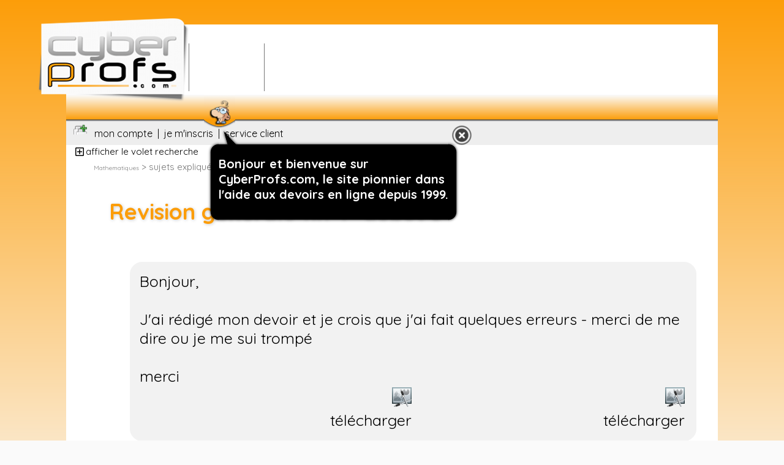

--- FILE ---
content_type: text/html; charset=UTF-8
request_url: https://www.cyberprofs.com/reponses-et-corrections/mathematiques/id2202-revision-generale-fin-4-debut-3.html
body_size: 12058
content:
<!doctype html><html lang="FR"><head><meta charset="utf-8"/>
<title>revision generale fin 4° debut 3° - Cyberprofs.com</title>
<!-- phpdigExclude -->
<link rel="canonical" href="https://www.cyberprofs.com/reponses-et-corrections/mathematiques/id2202-revision-generale-fin-4-debut-3.html"/>
<meta name="Keywords" lang="fr" content="devoir, corrige, correction, aide, devoirs,question reponse, soutien scolaire, aide aux devoirs, posez vos questions, aide scolaire, cyber prof, demander de l'aide, fiche reponse, fiche gratuite, fiche de cours, fiche sujet, exercice explique, exercice corrige, aide en ligne"/>
<meta name="description" content="Le classeur de cyberprofs : plus de 6 000 r&eacute;ponses en ligne, 2 000 documents. D&eacute;couvrez notre base documentaire &agrave; partir de 5 &euro; TTC/mois seulement."/>

		<meta name="publisher" content="ERUDICIO SARL"/>
		<meta name="copyright" content="Romain PASEROT"/>
		<meta name="author" content="Franck ANDRAL"/>
		<meta name="robots" content="index, follow, noarchive"/>
		<meta http-equiv="pragma" content="no-cache"/>
		<script type="text/javascript" src="https://ressources.erudicio.com/libs/js/jquery/jquery1113.js"></script>
		<script src="https://ressources.erudicio.com/libs/js/jquery/plugins/slider.js"></script>
		<!-- script  src="https://ressources.erudicio.com/libs/js/jquery/plugins/splide/js/splide.js"></script -->
        <link href='https://fonts.googleapis.com/css?family=Quicksand:400,700' rel='stylesheet' type='text/css'>
		<link rel="stylesheet" href="/V4/style.css?t=1768849093" media="screen,handheld,projection," type="text/css"/>
        <link rel="stylesheet" href="https://ressources.erudicio.com/libs/js/jquery/plugins/splide/css/splide.min.css">
		<link rel="StyleSheet" href="/smartandtab.css?1768849093" media="screen and (max-width:970px),(max-device-width:970px)"/>
		<!-- link rel="stylesheet" href="/V4/defaut.css" media="screen,handheld,projection,"  type="text/css" /-->
		<meta name="viewport" content="width=device-width,initial-scale=1,maximum-scale=1,minimum-scale=1"/>
				<!-- div id="9127-15"><script src="//ads.themoneytizer.com/s/gen.js?type=15"></script><script src="//ads.themoneytizer.com/s/requestform.js?siteId=9127&formatId=15"></script></div -->
		<script>function ClrF(MyForm){MyForm.value='';}function exporte(MyType){document.forms['2export'].elements['export'].value=MyType;document.forms['2export'].submit();}function ChoseProf(id){document.getElementById('ProfChosen').value=id;document.getElementById('ProfsDispos').submit();}function ChoseColor(id){document.getElementById('ColorChosen').value=id;document.getElementById('ColorDispos').submit();}function DisplayBulle(html){$('#bulleC').empty();$('#bulleC').append(html);$('#bulle').show('fast');switchOpacity('on');}function CloseBulle(){$('#bulle').hide('slow');switchOpacity('off');}function DisplayLogin(){var html='';html+='<div >';html+='<form name="f_connect" id="f_connect" method="post" action="/public/"  >';html+='<table><tr><td>';html+='<img src="https://0.cyberprofs.com/img.png" id="id" />&nbsp;<input type="text" value="mon e-mail" onfocus="ClrF(this);" name="VerifUser"  /><br /><img src="https://0.cyberprofs.com/img.png" id="pswd" />&nbsp;<input type="password" value="****" name="VerifPasswd" onfocus="ClrF(this);" />&nbsp;';html+='</td><td><input type="image" src="/img/login.png"  /></td>';html+='</tr>';html+='<tr><td colspan="2" ><a href="/public/?page=retrievePswd" >Mot de passe oubli&eacute;</a>&nbsp;|&nbsp;<a href="/public/?page=inscription&referer=%2Freponses-et-corrections%2Fmathematiques%2Fid2202-revision-generale-fin-4-debut-3.html">je m\'inscris</a></td></tr>';html+='</table></form></div>';DisplayBulle(html);}function DisplayClasseur(){var html='';html+='<table><tr>';html+='<td><div class="bouton" style="height:100px;"><a href="/m-abonner-au-classeur-des-cyberprofs.html"><img src="https://0.cyberprofs.com/img.png" id="m20" /></a><br /><br />&nbsp;&nbsp;tout mon <br />&nbsp;&nbsp;classeur</div></td>';html+='<td colspan="3" style="width:300px;text-align:left;">Vous pouvez ajouter une fiche &agrave; votre classeur en cliquant sur "gestion de la fiche" lorsque vous vous trouvez sur une fiche du site. Vous devez pour cela &ecirc;tre abonn&eacute;.</td>';html+='</tr>';html+='</table>';DisplayBulle(html);}function CloseAd(){document.getElementById('Inter').style.display='none';}(function(d,s,id){var js,fjs=d.getElementsByTagName(s)[0];if(d.getElementById(id)){return;}js=d.createElement(s);js.id=id;js.src="//connect.facebook.net/fr_FR/all.js#xfbml=1";fjs.parentNode.insertBefore(js,fjs);}(document,'script','facebook-jssdk'));</script>
<!-- InMobi Choice. Consent Manager Tag v3.0 (for TCF 2.2) -->
<script type="text/javascript" async=true>(function(){var host="www.themoneytizer.com";var element=document.createElement('script');var firstScript=document.getElementsByTagName('script')[0];var url='https://cmp.inmobi.com'.concat('/choice/','6Fv0cGNfc_bw8','/',host,'/choice.js?tag_version=V3');var uspTries=0;var uspTriesLimit=3;element.async=true;element.type='text/javascript';element.src=url;firstScript.parentNode.insertBefore(element,firstScript);function makeStub(){var TCF_LOCATOR_NAME='__tcfapiLocator';var queue=[];var win=window;var cmpFrame;function addFrame(){var doc=win.document;var otherCMP=!!(win.frames[TCF_LOCATOR_NAME]);if(!otherCMP){if(doc.body){var iframe=doc.createElement('iframe');iframe.style.cssText='display:none';iframe.name=TCF_LOCATOR_NAME;doc.body.appendChild(iframe);}else{setTimeout(addFrame,5);}}return!otherCMP;}function tcfAPIHandler(){var gdprApplies;var args=arguments;if(!args.length){return queue;}else if(args[0]==='setGdprApplies'){if(args.length>3&&args[2]===2&&typeof args[3]==='boolean'){gdprApplies=args[3];if(typeof args[2]==='function'){args[2]('set',true);}}}else if(args[0]==='ping'){var retr={gdprApplies:gdprApplies,cmpLoaded:false,cmpStatus:'stub'};if(typeof args[2]==='function'){args[2](retr);}}else{if(args[0]==='init'&&typeof args[3]==='object'){args[3]=Object.assign(args[3],{tag_version:'V3'});}queue.push(args);}}function postMessageEventHandler(event){var msgIsString=typeof event.data==='string';var json={};try{if(msgIsString){json=JSON.parse(event.data);}else{json=event.data;}}catch(ignore){}var payload=json.__tcfapiCall;if(payload){window.__tcfapi(payload.command,payload.version,function(retValue,success){var returnMsg={__tcfapiReturn:{returnValue:retValue,success:success,callId:payload.callId}};if(msgIsString){returnMsg=JSON.stringify(returnMsg);}if(event&&event.source&&event.source.postMessage){event.source.postMessage(returnMsg,'*');}},payload.parameter);}}while(win){try{if(win.frames[TCF_LOCATOR_NAME]){cmpFrame=win;break;}}catch(ignore){}if(win===window.top){break;}win=win.parent;}if(!cmpFrame){addFrame();win.__tcfapi=tcfAPIHandler;win.addEventListener('message',postMessageEventHandler,false);}};makeStub();var uspStubFunction=function(){var arg=arguments;if(typeof window.__uspapi!==uspStubFunction){setTimeout(function(){if(typeof window.__uspapi!=='undefined'){window.__uspapi.apply(window.__uspapi,arg);}},500);}};var checkIfUspIsReady=function(){uspTries++;if(window.__uspapi===uspStubFunction&&uspTries<uspTriesLimit){console.warn('USP is not accessible');}else{clearInterval(uspInterval);}};if(typeof window.__uspapi==='undefined'){window.__uspapi=uspStubFunction;var uspInterval=setInterval(checkIfUspIsReady,6000);}})();</script>
<!-- End InMobi Choice. Consent Manager Tag v3.0 (for TCF 2.2) -->
<!-- Matomo -->
<script>var _paq=window._paq=window._paq||[];_paq.push(['trackPageView']);_paq.push(['enableLinkTracking']);(function(){var u="//www.erudicio.com/stats/";_paq.push(['setTrackerUrl',u+'matomo.php']);_paq.push(['setSiteId','2']);var d=document,g=d.createElement('script'),s=d.getElementsByTagName('script')[0];g.async=true;g.src=u+'matomo.js';s.parentNode.insertBefore(g,s);})();</script>
<!-- End Matomo Code -->
		
	</head>
	<body>
	<div id="wrapHeader" class="C">
	<header>
				

			<div id="header0" class="swdisp">
                <a href="http://www.cyberprofs.com"><img src="https://0.cyberprofs.com/img.png" class="swdisp" id="logo" alt="CyberPROFS.com"></a>
				<div style="position:absolute;width:120px;margin-left:205px;margin-top:20px;" class="swdisp">
					
				</div>
				
				<div class="Vsep swdisp" style="margin-left:200px;"></div>
				<div class="Vsep swdisp" style="margin-left:323px;"></div>
<!--><![endif]-->
				<div id="Mega">
					<!-- div id="DMega" -->
					<div id="9127-1"><script src="//ads.themoneytizer.com/s/gen.js?type=1"></script><script src="//ads.themoneytizer.com/s/requestform.js?siteId=9127&formatId=1"></script></div>
					<!-- /div -->
					
				</div>
			</div>
			<div id="header1">
				<div id="bgProf">
					<img onclick="window.open('/','_self');" src="https://0.cyberprofs.com/img.png" id="p0"/>
					<svg id="m-mobile" xmlns="http://www.w3.org/2000/svg" height="40px" viewBox="0 -960 960 960" width="40px" fill="#000"><path d="M120-240v-66.67h720V-240H120Zm0-206.67v-66.66h720v66.66H120Zm0-206.66V-720h720v66.67H120Z"/></svg>
					
				</div>
				<!-- BULLE INTERACTIVE -->
					<div id="bulle">
						<div id="ClBulle">
							<a href="#" onclick="$('#bulle').hide('slow');"><img src="[data-uri]"/></a>
						</div>
						<img src="http://0.cyberprofs.com/img.png" id="hampe"/>
						<div id="bulleG"></div>
						<div id="bulleC">
			
						</div>
						<div id="bulleD"></div>
					</div>				
				<menu id="tools">
									<img src="https://0.cyberprofs.com/img.png"/>&nbsp;&nbsp;&nbsp;<a href="#" onclick="DisplayLogin();" alt="mon compte">mon compte</a>&nbsp;&nbsp;|&nbsp;&nbsp;<a href="#" onclick="window.open('/public/?page=inscription','_self');" alt="">je m'inscris</a>&nbsp;&nbsp;|&nbsp;&nbsp;<a href="#" onclick="window.open('/public/?page=serviceClients','_self');" alt="">service client</a>					<!-- strong style="color:#fc580b;">en une :</strong -->&nbsp;					                    <a href="#" onclick="$('#voletNavigation').slideDown('slow');$(this).css('display','none')" id="setVoletRecherche"><svg style="position:absolute;" xmlns="http://www.w3.org/2000/svg" height="20px" viewBox="0 -960 960 960" width="20px" fill="#000"><path d="M444-288h72v-156h156v-72H516v-156h-72v156H288v72h156v156ZM216-144q-29.7 0-50.85-21.15Q144-186.3 144-216v-528q0-29.7 21.15-50.85Q186.3-816 216-816h528q29.7 0 50.85 21.15Q816-773.7 816-744v528q0 29.7-21.15 50.85Q773.7-144 744-144H216Zm0-72h528v-528H216v528Zm0-528v528-528Z"/></svg>&nbsp;&nbsp;&nbsp;&nbsp;&nbsp;afficher le volet recherche</a>
                    			</menu>
			</div>
			
        </header>
        </div>

			<div class="C" id="voletNavigation">
                			
                
                
                <ul id="slider" class="menuPart"></ul>
						
                                <div id="conteneurfiche" class="C" style="max-width:575px">

                <form action="/recherche/integration/search.php" method="POST">
                <table id="homesearch">

                    <tr>
                        <td colspan="2"><span style="color:#777777;font-size:14px;font-weight:bold;">recherche parmi les cours, les corrig&eacute;s, m&eacute;thodo, conseils</span></td>

                    </tr>
                    <tr>
                        <td>
                            <input type="text" id="inputSearch" name="q" value="Que recherchez-vous ?" onfocus="$(this).css('background','#faf2e6');this.value='';" onblur="$(this).css('background','#fff');if(this.value=='') this.value=' Que recherchez-vous ?';"/>
                            
                        </td>
                        <td>
                            <input type="submit" value="chercher" style="border:solid 1px #777777;background:#eeeeee;">
                        </td>
                    </tr>
                    <tr><td colspan="2" style="height:5px;font-size:2px;">&nbsp;</td></tr>
                    <tr class="swdisp">
                        <td style="width:115px;" align="left" colspan="2">
                            <div id="homecompte"><img src="https://0.cyberprofs.com/img.png"/>&nbsp;<a href="#" onclick="javascript:DisplayLogin();;void(0);" title="Ton compte cyberprofs.com">mon compte</a></div>
                        </td>

                    </tr>
 
                </table>
                </form>

                </div>					
                <div id="monCyberProf" onclick="window.open('/public/','_self');">
                    <table>
                        <tr>
                            <td id="lblMonCyberProf"><strong>mon&nbsp;CyberProf</strong></td><td><img src="/img/xquestion.png.pagespeed.ic.filC8gZJ39.webp"/></td><td>je pose une question</td><td><img src="/img/xcorrection.png.pagespeed.ic.J6BlB6db-W.webp"/></td><td>je demande &agrave; corriger un exercice</td><td><img src="[data-uri]"/></td><td>je souhaite la correction d'un devoir</td>
                        </tr>
                    </table>
                </div>
			</div>

                <div class="sepFooter" id="whenVoletCache"></div>                						
                <div id="voletBas" class="C">
                                                    
                                
						
<script type="application/ld+json">
    {
      "@context": "https://schema.org",
      "@type": "WebPage",
      "author": {
        "@type": "Organization",
        "name": "CYBERPROFS.COM",
        "url": "https://www.cyberprofs.com"
      },
      "hasPart":[
      
      
        {
        "@type": "WebPageElement",
        "isAccessibleForFree": false,
        "cssSelector" : ".reponse1"
        }      ]

    }
    </script>
    <form id="getOutils" action="" method="POST">
	<input type="hidden" value="" name="action" id="action">
</form>
<div id="conteneurfiche">

<div id="Fiche">

<!-- CARTOUCHE ID FICHE -->

<div>
	<span id="infoQ">
	<a href="/nos-fiches/mathematiques.html">Mathematiques</a>&nbsp;>&nbsp;sujets expliqu&eacute;s&nbsp;-&nbsp;08/09/2010&nbsp;-&nbsp;correction</span>
	<h1 style="margin-bottom:1px;">Revision generale fin 4° debut 3°	

	</h1>


</div>

	

	<!-- table cellpadding="0" cellspacing="0"  >	
		<tr >
			<td style="text-align:center;">
				&nbsp;
					<fb:like send="true" layout="button_count" width="215" show_faces="false" action="recommend" font="verdana"></fb:like>
			</td>

			<td style="border-left:solid 1px #fff;text-align:center;">&nbsp;
				<a href="https://twitter.com/share" class="twitter-share-button" data-count="horizontal" data-via="cyberprofs" data-lang="fr" rel="nofollow">Tweet</a><script type="text/javascript" src="//platform.twitter.com/widgets.js"></script>
			</td>
			<td style="border-left:solid 1px #fff;text-align:center;">
				&nbsp;<g:plusone size="medium"></g:plusone>&nbsp;
			</td>
		</tr>
	</table -->

<div id="contentFiche">


<table id="echange" cellpadding="0" cellspacing="0">
	<tr>

		<td colspan="6" style="height:15px;">&nbsp;</td>
	</tr>

		<tr>
			<td class="avatar-eleve" style="padding:15px;"></td>
			<td class="echange eleve" colspan="2">Bonjour,<br/>
<br/>
J'ai rédigé mon devoir et je crois que j'ai fait quelques erreurs - merci de me dire ou je me sui trompé<br/>
<br/>
merci



			<table style="text-align:right;" width="100%"><tr><td><a href="https://www.eteech.com/elearning/cyberprofs/documents/2a12715110254c87b0428704e.jpg"><img src="/V4/img/ic-docs/32/img.png"/></a><br/><a href="https://www.eteech.com/elearning/cyberprofs/documents/2a12715110254c87b0428704e.jpg">t&eacute;l&eacute;charger</a></td><td><a href="https://www.eteech.com/elearning/cyberprofs/documents/2a115685297584c87b042872a6.jpg"><img src="/V4/img/ic-docs/32/img.png"/></a><br/><a href="https://www.eteech.com/elearning/cyberprofs/documents/2a115685297584c87b042872a6.jpg">t&eacute;l&eacute;charger</a></td></tr></table>			

						</td>

		</tr>
		<tr><td colspan="4">&nbsp;</td></tr>




					<tr>
			<td>&nbsp;</td>
			<td style="width:57px;"><img src="https://0.cyberprofs.com/img.png" id="avatarProf"/></td>
			<td class="echange prof" valign="top"><p class="reponse1">...



<table style="text-align:right;" width="100%"><tr></tr></table></td></tr>
			<tr style="height:10px;"><td colspan="5">&nbsp;</td></tr>
						
						
			</td>

</td>

		</tr>

<!--		<tr>
			<td><h2>
	<img src= "https://0.cyberprofs.com/img.png" id="m10" />&nbsp;<img src= "https://0.cyberprofs.com/img.png" id="m11" />&nbsp;<img src= "https://0.cyberprofs.com/img.png" id="m12" />&nbsp;<img src= "https://0.cyberprofs.com/img.png" id="m13" />
</h2></td>

			<td colspan="3"></td>

		</tr>-->

	</table>
	
		
        <p class="strong orange">Connectez-vous pour consulter les r&eacute;ponses du CyberProf</p>
				<form action="/public/" method="POST" id="LogIn">
				<div id="login">
					<table cellpadding="0" cellspacing="0">
						<tr>
							<td><img src='https://ressources.erudicio.com/img/ic/16/user.png'><input type="text" name="VerifUser" value="Votre email" onfocus="if(this.value=='Votre email') this.value='';" onblur="if(this.value=='') this.value='Votre email';"/></td>
						</tr>
						<tr>
							<td><img src='https://ressources.erudicio.com/img/ic/16/password.png'><input type="text" name="VerifPasswd" value="Mot de passe" onfocus="if(this.value=='Mot de passe') this.value='';this.type='password';" onblur="if(this.value=='') {this.type='text';this.value='Mot de passe';}"/></td>
						</tr>
						<!-- tr>
							<td><input type="checkbox" name="cestmoi" />Rester connect&eacute;(e)&nbsp;|&nbsp;<a href="/public/?page=retrieve" class="swdisp" >mot de passe oubli&eacute; ?</a></td>
						</tr -->
						<tr>

							<td align="right">
								<div class="button offre" onclick="$('#LogIn').submit();">
                                    &nbsp;&nbsp;&nbsp;&nbsp;Me connecter
                                    <br/>
                                    <span id="confirmEspace"></span>
								</div>
							</td>
						</tr>
					</table>
					<br/>
					. <a href="/public/?page=inscription">Pas encore de compte ? <u>Inscrivez-vous</u></a>
					                            <br/>
					                            . <a href="/public/?page=retrievePswd" class="swdisp">mot de passe oubli&eacute; ?</a>
					
				</div>
				</form>
				


</div>
</div>
			
				</div>
            </div>
            <div class="sepFooter"></div>
            <div class="C">
				<div id="voletNavByNiveaux">
					<h2>Portails</h2>
					<p>
					&nbsp;<span class="dot">.</span>&nbsp;<a href="/nos-fiches/cap-sur-le-brevet.html">Coll&egrave;ge</a><br/>
					&nbsp;<span class="dot">.</span>&nbsp;<a href="/nos-fiches/objectif-bac.html">Lyc&eacute;e</a><br/>
					&nbsp;<span class="dot">.</span>&nbsp;<a href="/nos-fiches/3-deug-0.html">Fac (DEUG)</a><br/>
					&nbsp;<span class="dot">.</span>&nbsp;<a href="/nos-fiches/4-prepa-0.html">Classes pr&eacute;paratoires - CPGE</a><br/>
					&nbsp;<span class="dot">.</span>&nbsp;<a href="/nos-fiches/6-bts-0.html">BTS</a><br/>
					&nbsp;<span class="dot">.</span>&nbsp;</span><a href="/nos-fiches/7-dut-0.html">DUT</a><br/>
					&nbsp;<span class="dot">.</span>&nbsp;<a href="/nos-fiches/5-fac-0.html">Fac (> DEUG)</a><br/>
					&nbsp;<span class="dot">.</span>&nbsp;<a href="/nos-fiches/9-ecole-0.html">Ecoles (> BAC+2)</a><br/><br/>
					<strong>parents d'&eacute;l&egrave;ves :</strong>&nbsp; <a href="/parents/les-conseils-des-cyber-profs-aux-parents-d-eleves.html">nos conseils</a>
					<br/><br/><strong><a href="http://www.cyberprofs.com/parents/faq-parents-d-eleves.html">Qu'est-ce que Cyberprofs.com ?</a></strong>
					
                    </p>
				</div>
            </div>
			<div class="C" id="voletSujetsTraites">
				<h2>Derniers devoirs trait&eacute;s</h2>
				<p>
                  <table style="width:295px;" cellpadding="0" cellspacing="0">&nbsp;.&nbsp;<a href="/reponses-et-corrections/mathematiques/id3188-URGENT-DM-A-CORRIGER-SCRATCH.html" title="URGENT DM A CORRIGER SCRATCH">Urgent dm a corriger scratch</a><br/>&nbsp;.&nbsp;<a href="/reponses-et-corrections/mathematiques/id3187-merci-de-corriger-ce-DM-qui-est-a-rendre-lundi-prochain.html" title="merci de corriger ce DM qui est à rendre lundi prochain">Merci de corriger ce dm qui est à rendre lundi prochain</a><br/>&nbsp;.&nbsp;<a href="/reponses-et-corrections/mathematiques/id3145-integral.html" title="intégral">Intégral</a><br/>&nbsp;.&nbsp;<a href="/reponses-et-corrections/mathematiques/id3148-mathematiques-prepa.html" title="mathematiques prepa">Mathematiques prepa</a><br/>&nbsp;.&nbsp;<a href="/reponses-et-corrections/mathematiques/id3154-maths-prepa-spe.html" title="maths prepa spé">Maths prepa spé</a><br/>&nbsp;.&nbsp;<a href="/reponses-et-corrections/mathematiques/id3153-maths-prepa-spe.html" title="maths prepa spé">Maths prepa spé</a><br/>&nbsp;.&nbsp;<a href="/reponses-et-corrections/mathematiques/id3149-maths.html" title="maths">Maths</a><br/>&nbsp;.&nbsp;<a href="/reponses-et-corrections/mathematiques/id3162-algebre-lineaire-1.html" title="algebre lineaire 1">Algebre lineaire 1</a><br/>&nbsp;.&nbsp;<a href="/reponses-et-corrections/mathematiques/id3165-algebre-lineaire-3.html" title="algebre lineaire 3">Algebre lineaire 3</a><br/>&nbsp;.&nbsp;<a href="/reponses-et-corrections/mathematiques/id3163-algebre-lineaire-2.html" title="algebre lineaire 2">Algebre lineaire 2</a><br/>&nbsp;.&nbsp;<a href="/reponses-et-corrections/mathematiques/id3164-equations.html" title="equations ">Equations</a><br/>&nbsp;.&nbsp;<a href="/reponses-et-corrections/mathematiques/id3147-algebre-lineaire.html" title="algebre lineaire">Algebre lineaire</a><br/>&nbsp;.&nbsp;<a href="/reponses-et-corrections/mathematiques/id3146-Optimisation-fonctions.html" title="Optimisation fonctions">Optimisation fonctions</a><br/>&nbsp;.&nbsp;<a href="/reponses-et-corrections/mathematiques/id3139-maths-niveau-licence-3-ou-prepa.html" title="maths niveau licence 3 ou prepa">Maths niveau licence 3 ou prepa</a><br/>&nbsp;.&nbsp;<a href="/reponses-et-corrections/mathematiques/id3142-optimisation-fonction.html" title="optimisation / fonction">Optimisation / fonction</a><br/></table>                </p>
            </div>
				
					<!-- div class="C co" >
					<h2 class="right" >Vos derni&egrave;res recherches</h2>
					<br /><br />
Vous n'avez pas encore effectu&eacute; de recherches.
				</div -->
				



			
		</div>

            <div class="sepFooter"></div>
            <!-- FOOTER -->
			<footer>
				
				<div id="Legal"><strong><a href="http://www.cyberprofs.com" title="Cyberprofs.com - soutien scolaire et aide aux devoirs en ligne">Cyberprofs</a><span> &copy; R Paserot 2000 - 2026 - tous droits r&eacute;serv&eacute;s | marque d&eacute;pos&eacute;e | <strong><a style="color:#fc580b;" href="https://erudicio.com/-Nous-contacter-.html?fromsupport=0" target="_blank">Nous contacter</a></strong>
</span><br/>&nbsp;.&nbsp;Site &eacute;dit&eacute; par <a href="https://www.erudicio.com" target="_blank">ERUDICIO SARL</a> | ERUDICIO &eacute;dite &eacute;galement : <a href="https://www.eteech.com" target="_blank" title="Le portail des &eacute;tudiants Grandes Ecoles solidaires">Eteech.com</a> | <a href="https://www.philofacile.com" target="_blank" title="100 sujets corrig&eacute;s de philo pour le bac">Philofacile.com</a>
				</div><a href="https://www.erudicio.com" target="_blank"><img src="https://ressources.erudicio.com/img/logo/miniLogo.png" id="byErudicio" class="swdisp"/></a>
<script>$.post('https://www.cyberprofs.com/ajax.php',{'displaySlider':'1'},function(retour){if(retour!=""){$('#slider').html(retour);if($(window).width()>=970)$(document).ready(function(){$('#slider').bxSlider({mode:'horizontal',captions:true,auto:true,controls:true,nextImage:'/img/next.png',prevImage:'/img/prev.png',});});if($(window).width()<=970){$('#m-mobile').click(function(){$('#voletNavigation').slideDown('normal');$('#slider').slideToggle('normal');$('.issmenu+p').slideUp('fast');});$('.issmenu').removeAttr('href');$('.issmenu').click(function(){$('.issmenu+p').slideUp('fast');$('+p',this).slideDown('fast');});};}});setTimeout(function(){$.post('https://www.cyberprofs.com/ajax.php',{'dispMsg':'bonjour'},function(retour){if(retour!=""){DisplayBulle(retour)};});},2500);$(document).ready(function(){$.post("/pubs/fb.php",{},function(FB){$("#sharer").append(FB);})});setTimeout(function(){$("#voletNavigation").slideUp("slow");$("#setVoletRecherche").css("display","block");$("#whenVoletCache").css("display","none");},1000);</script>
	<script>sas_pageid='19653/138686';sas_formatid=4285;sas_target='';SmartAdServer(sas_pageid,sas_formatid,sas_target);</script>
	<script src="https://apis.google.com/js/plusone.js">
	{lang: 'fr'}
	</script>
	<div id="StatClk"></div>
	<!-- div id="9127-15"><script src="//ads.themoneytizer.com/s/gen.js?type=15"></script><script src="//ads.themoneytizer.com/s/requestform.js?siteId=9127&formatId=15" ></script></div -->
</footer>
	</body>
</html>


--- FILE ---
content_type: text/html; charset=UTF-8
request_url: https://www.cyberprofs.com/ajax.php
body_size: 391
content:
<li class="mdisp splide__slide"><div><a class="maccueil" href="/">Accueil</a></div></li><li class="splide__slide"><img src="/img/profSciences.png" width="230" height="205"/><div><a class="issmenu" href="">Sciences</a><p class="smenu"><ins><span class='dot'>.</span>&nbsp;<a href="/nos-fiches/chimie.html">Chimie<br class="swdisp"/></a></ins><ins><span class='dot'>.</span>&nbsp;<a href="/nos-fiches/mathematiques.html">Math&eacute;matiques<br class="swdisp"/></a></ins><ins><span class='dot'>.</span>&nbsp;<a href="/nos-fiches/physique.html">Physique<br class="swdisp"/></a></ins><ins><span class='dot'>.</span>&nbsp;<a href="/nos-fiches/biologie.html">Biologie<br class="swdisp"/></a></ins></p></div></li><li class="splide__slide"><img src="/img/profSciencesHumaines.png" width="230" height="205"/><div><a class="issmenu" href="">Sciences humaines</a><p class="smenu"><ins><span class='dot'>.</span>&nbsp;<a href="/nos-fiches/philosophie.html">Philosophie<br class="swdisp"/></a></ins><ins><span class='dot'>.</span>&nbsp;<a href="/nos-fiches/histoire.html">Histoire<br class="swdisp"/></a></ins><ins><span class='dot'>.</span>&nbsp;<a href="/nos-fiches/ses-eco.html">SES-&eacute;co<br class="swdisp"/></a></ins><ins><span class='dot'>.</span>&nbsp;<a href="/nos-fiches/droit.html">Droit<br class="swdisp"/></a></ins><ins><span class='dot'>.</span>&nbsp;<a href="/nos-fiches/culture-generale.html">Culture g&eacute;n&eacute;rale<br class="swdisp"/></a></ins><ins><span class='dot'>.</span>&nbsp;<a href="/nos-fiches/geographie.html">G&eacute;ographie<br class="swdisp"/></a></ins></p></div></li><li class="splide__slide"><img src="/img/profLettres.png" width="230" height="205"/><div><a class="issmenu" href="">Lettres</a><p class="smenu"><ins><span class='dot'>.</span>&nbsp;<a href="/nos-fiches/francais-lettres.html">Fran&ccedil;ais<br class="swdisp"/></a></ins><ins><span class='dot'>.</span>&nbsp;<a href="/nos-fiches/francais-lettres.html">Lettres<br class="swdisp"/></a></ins></p></div></li><li class="splide__slide"><img src="/img/profLangues.png" width="230" height="205"/><div><a class="issmenu" href="">Langues vivantes</a><p class="smenu"><ins><span class='dot'>.</span>&nbsp;<a href="/nos-fiches/anglais.html">Anglais<br class="swdisp"/></a></ins><ins><span class='dot'>.</span>&nbsp;<a href="/nos-fiches/espagnol.html">Espagnol<br class="swdisp"/></a></ins><ins><span class='dot'>.</span>&nbsp;<a href="/nos-fiches/allemand.html">Allemand<br class="swdisp"/></a></ins><ins><span class='dot'>.</span>&nbsp;<a href="/nos-fiches/italien.html">Italien<br class="swdisp"/></a></ins></p></div></li>

--- FILE ---
content_type: text/html; charset=UTF-8
request_url: https://www.cyberprofs.com/pubs/fb.php
body_size: 72
content:
<a name="fb_share" type="button_count" href="http://www.facebook.com/sharer.php" rel="nofollow">Partager</a><script src="http://static.ak.fbcdn.net/connect.php/js/FB.Share" type="text/javascript"></script>

--- FILE ---
content_type: text/html; charset=UTF-8
request_url: https://www.cyberprofs.com/ajax.php
body_size: 17
content:
<br/>Bonjour et bienvenue sur CyberProfs.com, le site pionnier dans l'aide aux devoirs en ligne depuis 1999.

--- FILE ---
content_type: text/css
request_url: https://www.cyberprofs.com/V4/style.css?t=1768849093
body_size: 6644
content:
body{	
	background:#fafafa url('/V4/img/bg.png') repeat-x;
	margin-top:40px;	
	margin-right:auto;
	margin-left:auto;
	font-family:'Quicksand', sans-serif !important;
	font-size:22px !important;
}


#Mega{
/*	margin-top:830px;
	position:absolute;
	text-align:right;*/
	height:90px;
	width:728px;
	margin-left:327px;
}
#inclHeader{
    
    margin:0 auto 0 auto;
    max-width:1064px;
}


div.C,header,footer{
    max-width:1064px;
    background:white;
    margin-left:auto;
    margin-right:auto;
    padding-top:20px;
    padding-bottom:20px;

}

div #voletNavByNiveaux{
    padding:0 20px 0 20px;
}
footer{

    margin-bottom:20px;
    font-size:13px;
    text-align:center;
}
header{
    z-index:1000;
    position:fixed;
    top: 45px;
    left: 0;
    right: 0;
    margin:0 auto 0 auto;
    
}
#wrapHeader{
    height:220px;
    
}

#slider{
	width:1064px;
	margin-left:auto;
    margin-right:auto;
}

.bx-wrapper {
        margin:0 0 -40px 155px;
    
    
}

#slider div{
	position:absolute;
	margin:-205px 0 0 235px;

}
a.issmenu,a.maccueil{
	font-family:'Quicksand', sans-serif !important;
	color:#fc9d09;
	font-size:36px;
	text-shadow:1px 1px 5px #ccc;
    font-weight:bold;


}

.smenu a{
    text-decoration:none !important;
    
}
/*
a.issmenu:hover,a.maccueil:hover{
	color:#09b1d2;

}
*/
#slider p{
	
	font-size:20px;

}
.bx-prev{
	position:absolute;
	margin:-125px 0 0 0;

}
.bx-next{
	position:absolute;
	margin:-125px 0 0 655px;

}

.mDisp{
	display:none;

}

div.co{
	padding:25px 15px 0 15px;
	
}

#header0{

            height:90px;
            max-width:1064px;
            
}
#header1{

           height:32px;
           z-index:100;
            max-width:1064px;
            padding-top:50px;
            background:#eee url('/V4/img/bg-barre.png') repeat-x;
        }   
#m-mobile{
    display:none;
    
}
menu{
    padding:0;
    margin:-48px;
    font-size:16px;
    padding:45px 0 0 60px;
    
}

#rechercher{

		position:absolute;
z-index:1000;
	margin-left:155px !important;
	margin-top:-44px;
	width:163px;
	height:38px;

}

#sliderBox{
    margin-left:auto;
    margin-right:auto;
    margin-top:45px;
    max-width:800px;
    
    
}
.splide__arrow,{
    width:69px;
    height:51px;   
    
}


h1{
	color:#fc9d09;
	padding:15px 25px 10px 25px;
	font-size:36px;
    text-shadow:1px 1px 5px #ccc;
	
}
h2{
    color:#fc9d09;
	width:100%;
    text-shadow:1px 1px 5px #ccc;
	font-size:30px;    
}
h2.right{
	text-align:right;
}
h3{
    

    color:#fc9d09
    
    
}
h4{
    font:12px 'Geneva'}

#header{
	height:90px;
	background:#fafafa;
    position:fixed;
    z-index:1000;


}
#barre{
	height:38px;
    padding:44px 0 0 0;
	background:#cccccc url('/V4/img/bg-barre.png') repeat-x;

}
#barre a{
	color:#000;
	text-decoration:none;
}
#barre a:hover{
	color:#999999;
	text-decoration:none;
}

#bgProf{
	position:absolute;
	margin:-50px 0 0 225px;
	height:55px;
	width:51px;
	background:url('/V4/img/bg-prof.png') no-repeat 0 0;	
}
	
	

#bgProf img{
	width:37px;
	height:52px;
	margin:3px 0 0 7px;
	background-image:url('/V4/img/profs.png');
	background-repeat:no-repeat;
}


#rechercher span{
	display:block;
	margin:15px 0 0 25px;
	width:125px;

}

#rechercher input{
	margin-top:10px;
	margin-left:25px;
	width:12px;
	height:12px;	
}



#rechercher input{
	background:#eeeeee;
	

}
#rechercher button{
    position:absolute;
    margin-left:405px;
    margin-top:-22px;
}


#logo{
	position:fixed;
	z-index:1000;
	width:248px;
	height:137px;
    background:url('/V4/img/defaut/logo.png');
	margin-left:-47px;
	margin-top:-35px;
}

#compte img,#homecompte img{
	background-position:-22px 0;
}
#compte:hover  img,#homecompte:hover img{
	background-position:-22px -22px;
}
#classeur img,#homeclasseur img{
	background-position: 0 0;	
}
#classeur:hover  img,#homeclasseur:hover img{
	background-position:0 -22px;
}
#explorateur img{
	background-position: -236px 0;	
}
#explorateur:hover img{
	background-position: -236px -22px;	
}

#aQuestion  img,#profs img{
	background-position:-214px 0;
}
#aQuestion:hover  img, #profs:hover img{
	background-position:-214px -22px;
}
.hidden{
    display:none;
    
}
.green{
    color:green;
}


.red{
    color:red;
}
.notice{
    font-size:20px;
    
}
.orange,.dot{
    color:#fc9d09;
}

.dot,.strong{
    font-weight:bold;
}
div.panel{
    padding:10px;
    max-width:450px;
    height:800px;
    margin:0 auto 100px auto;
    border:solid 1px #dddddd;
    box-shadow:2px 2px 3px #aaa;   
    background:#dddddd;
    
    
}

ul#lsPrestations li{
    font-weight:bold;
    list-style:none;
    max-width:300px;
    
}

div#paymentResponse{

    padding:0 8px 0 8px;
    background:#cccccc;
    font-weight:bold;
    
}
div.overlay{
  position: fixed;
  width: 100%;
  height: 100%;
  top: 0;
  left: 0;
  right: 0;
  bottom: 0;
  background-color: rgba(0,0,0,0.5);
  z-index: 2;
  cursor: pointer;
}

div.overlay-content{
    position:absolute;
    left:37%;
    top:30%;
    z-index:3;
    
    
}
p.pleft{
    padding:0 20px 0 0;
    float:left;
    
}
p.pright{
    margin-left:300px;
    padding-top:20px;
    
}
#homecompte,#homeclasseur{
    
    font-size:13px;
}

.chapeau,.navigation,.snippet,#LsReponses,#LsSuggest{border:solid 1px #ebebeb;border-top:0;text-align:justify;background:#fafafa;padding:15px;font-size:11px;}
#sabonner{background:url(//0.cyberprofs.com/sabonner.png);width:110px;height:34px}
#sabonner:hover,#Abo:hover img{background:url(//0.cyberprofs.com/sabonner-on.png)}
#sinscrire img{background:url(//0.cyberprofs.com/sinscrire.png);width:110px;height:34px}#sinscrire:hover img{background:url(//0.cyberprofs.com/sinscrire-on.png)}

#inputSearch{
    
    width:545px !important;
    border:solid 2px #fc9d09;
    height:40px !important;    
    border-radius:20px;
    box-shadow: 1px 1px 1px #bbb;
    
}
#inputSearchNavbar{
    
    width:250px !important;
    border:solid 1px #fc9d09;
    height:15px !important;    
    
}

#conteneurfiche{
    margin:0 auto 0 auto;
}
#contentFiche {
    
    width:100%;
	margin-top:25px;

	padding:10px;
    
}



p.intro{padding-top:0;margin-top:0;font-weight:700}

div #AdMask{
				background:#eeeeee;
					z-index:9000;
					top:0;left:0;
					position:absolute;
					opacity:0.7;
					filter:alpha(opacity=70);
					width:100%;
					height:1350px;
}

div #AdEncart{
					width:100%;
					height:1350px;position:absolute;
					top:0;
					left:0;
					z-index:9999;

}

div #AdWin{

width:310px;
					height:260px;
					margin-right:auto;margin-left:auto;margin-top:270px;
}
div #AdBord{
background:#555555;opacity:0.4;filter:alpha(opacity=40);width:310px;height:260px;

}
div #AdScript{
position:absolute;margin-top:-255px;margin-left:5px;
}
div#AdClose{
height:20px;font-weight:bold;text-align:center;font-size:12px;background:#eeeeee;width:275px;margin-left:15px;

}
div#AdInfo{
height:20px;font-weight:bold;text-align:left;font-size:12px;background:#eeeeee;width:310px;
}

img {
	border:0;
}
a {
	color:black;
	text-decoration:none;
}
a:hover{
	text-decoration:underline;
}
#voletBas{
   
    background:white;
    margin:0 auto 0 auto;
    padding:1px 20px 0 20px;
    max-width:1024px;
}
#voletNavByNiveaux{
    
    float:left;
    width:50%;
        
}
#voletNavigation {
    margin-top:0;
    padding:0 0 125px 0;

    
}
#voletSujetsTraites{
    min-height:400px;
    
}



#conteneur,#footer,#nav{
	max-width:1064px;
	margin-right:auto;
	margin-left:auto;	

}
#footer{
	border-top:solid 1px #000;

	padding-top:5px;
	padding-bottom:5px;
	font-size:10px;
}




.sepFooter{
	height:30px;
	background:url('/V4/img/bg_f.png') repeat-x;
    max-width:1064px;
    margin:0 auto 0 auto;
	

}
#footer a{
	text-decoration:none;

}

#nav div{
	margin-left:5px;
	margin-top:5px;
	float:left;
	width:255px;
	margin-bottom:25px;

}
#nav span{
	font-weight:bold;
	color:#777777;

}
/*#footer div{
	position:absolute;

}*/
#Legal{
	color:#777;
	padding:2px 5px 0 2px;
}
#Legal a:hover{
	text-decoration:underline;

}

.Vsep,.VsepB{
	position:absolute;
	background:#777777;
	width:1px;
	margin-top:6px;
	height:78px;

}
.nettoyeur{
	clear:both;
}

.VsepB{
	height:180px;
	margin-top:0;
}
.Hsep{
	position:absolute;
	background:white;
	height:2px;
	width:255px;

}
#barre{
	height:79px;
	background:#cccccc url('/V4/img/bg-barre.png') repeat-x;
    position:relative;
	

}
#barre a{
	color:#000;
	text-decoration:none;
}
#barre a:hover{
	color:#999999;
	text-decoration:none;
}
#barre p{
	margin-top:54px;
	padding-left:15px;
	font-size:11px;
	
	position:absolute;
	}
#barre p strong{
	
	color:black;
	}


#logo{
	position:absolute;
	z-index:1000;
	width:248px;
	height:137px;
	margin-left:-47px;
	margin-top:-35px;
}

#bgProf{
	position:absolute;
	height:55px;
	width:51px;
	
	
}
#bgProf img{
	width:37px;
	height:52px;
	margin:3px 0 0 7px;
	background-image:url('/V4/img/profs.png');
	background-repeat:no-repeat;
}
#p0{
	background:0 0;
}
#p1	{
	background: -37px 0;
}
#p2{
	background:-74px 0;
}
#p3{
	background:-111px 0;
}

#rechercher{
	position:absolute;
	margin-left:380px;
	width:163px;
	height:38px;

}
#coeur input[type=text],#coeur input[type=password]{
	width:110px;
	height:12px;	

}
select{
	width:110px;
	height:20px;
	}

#bulle input[type=text], #bulle input[type=password]{
	height:14px;
	font-size:11px;
}
#bulle a{
	color:#fff;
	font-weight:bold;
	text-decoration:none;
	
}
#bulle a:hover{

	text-decoration:underline;
	
}

#rechercher input{
	margin-top:10px;
	margin-left:135px;
	width:12px;
	height:12px;	
}

#homesearch img,#tools img,.OK,#tools-fiche img,#IcConnect img,#APsub,#chercher,#ok,#aQuestion img,#profs img, #MyClasseur img{

	background:url('/V4/img/tools.png') no-repeat;

}
#tools img,#homesearch img,.OK,#tools-fiche img,#IcConnect img,#APsub,#chercher,#ok,#aQuestion img,#MyClasseur img{
	width:22px;
	height:22px;

}
#tools-fiche a, #MyClasseur a{
	text-decoration:none;
	
	
}
.OK,#IcConnect img,#APsub,#chercher,#ok{
	background-position:-170px 0;
}
.OK:hover,#IcConnect img:hover,#APsub:hover,#chercher:hover,#ok:hover{
	background-position:-170px -22px;
}
#tools-fiche a{
	color:#555555;
	
}

#tools-fiche a:hover, #MyClasseur a:hover{
	color:#333333;

}
#corps{
	background:white;
	max-width:1035px;
	padding:30px 5px 25px 15px;
	margin-bottom:10px;
}

#coeur{

	max-width:1035px;
	
	
}
#coeur iframe{border:0;width:725px;height:1500px;overflow:auto;overflow-x:hidden;overflow-y:auto;}

.accueil{
	width:325px;
	position:absolute;

}
.accueil p {
	text-align:justify;

}

.titre{
	background:url('/V4/img/sprites-titres.png') no-repeat;
	height:59px;
	width:320px;
	margin:0 0 25px 0;

}
.matiere{
	background:url('/V4/img/matieres.png') no-repeat;
	height:36px;
}
#chimie{
	width:130px;
	background-position:0 0;
}
#physique{
	width:180px;
	background-position:-148px 0;
}
#mathematiques{
	width:305px;
	background-position:0 -37px;
}
#biologie{
	width:145px;
	background-position:0 -73px;
}
#anglais{
	width:140px;
	background-position:-189px -73px;
}
#espagnol{
	width:182px;
	background-position:0 -109px;
}
#italien{
	width:110px;
	background-position:-217px -109px;
}
#allemand{
	width:173px;
	background-position:0 -145px;
}
#histoire{
	width:139px;
	background-position:-189px -145px;
}
#francais-lettres{
	width:160px;
	background-position:0 -182px;
}
#ses-eco{
	width:161px;
	background-position:-168px -182px;
}
#philosophie{
	width:216px;
	background-position:0 -218px;
}
#droit{
	width:83px;
	background-position:-241px -218px;
}
#culture-generale{
	width:320px;
	background-position:0 -254px;
}
#geographie{
	width:225px;
	background-position:0 -290px;
}
#nospacks{
	width:210px;
	background-position:0 -326px;
}
#nosabos{
	width:328px;
	background-position:0 -365px;
}

#Fiches{
	background-position:0 -59px;
	
}
#Profs{
	background-position:0 -118px;
	
}
#social{
	background-position:0 0;
	
}
#pass{
	background-position:0 -177px;
	
}
.achat{
/*	margin:0 auto 0 auto;*/
	width:165px;
	height:97px;
	background:url('/V4/img/BG-boutons.png') no-repeat 0 0;
	padding-right:10px;
}
.achat img{
	width:120px;
	height:23px;
	background:url('/V4/img/labels-boutons.png') no-repeat;
	margin:44px 0 0 22px;
}
#m-abonner{
	background-position:0 -23px;
}
#nos-packs{
	background-position:0 0;
}
#acheter{
	background-position:0 -46px;
}

#colonneDroite{
	width:300px;
	margin-left:730px;
	background:#cccccc;
	padding-left:5px;
	padding-top:5px;
	padding-bottom:10px;
	padding-right:5px;
	border-left:solid 1px #777777;
	margin-top:-30px;
}

#colonneDroite hr{
	color:#777777;
}
.cadre{
	width:300px;
	height:175px;
	background:#fafafa;

}
.cadre div{
	position:absolute

}
.onglet{
	background:url('/V4/img/onglets.png') no-repeat 0 0;
	width:295px;
	height:40px;
	font-size:11px;
	font-weight:bold;
 	padding:3px 0 0 5px; 
}
.onglet div{
	height:13px;
}
.onglet a{
	color:#f5f5f5;
	text-decoration:none;
}
.onglet a:hover{
	color:#fff;
	text-decoration:none;
}
.active,.inactive{
	margin-top:18px;
	padding-left:10px;
}
.inactive{
	margin-left:115px;
}
.lsSujets,#sctools{
	margin-top:50px;
	font-size:11px;
	width:240px;
}

#sctools{
	background:#dddddd;
	width:95px;
	font-weight:bold;
	margin-left:145px;
}
#sctools a,.lsSujets a{
	text-decoration:none;
}
.lsSujets a:hover{
	text-decoration:underline;
}
.lsSujets{
	padding-left:5px;
	padding-right:5px;
}
.fb,.hit,#id,#pswd,.pdf12,.rtf12{
	width:12px;
	height:12px;
	background:url('/V4/img/12px.png') no-repeat;
}
.fb{
	background-position:0 -12px;
}
.hit{
	background-position:0 0;
}


#id{
	background-position:-24px 0;
}
#pswd{
	background-position:-24px -12px;
}

#dossiers{
	height:100px;
	padding:40px 25px 15px 45px;

}
#switched{
	background:url('/V4/img/onglets.png') no-repeat 0 -43px;
}
#bandeau{
	width:990px;
	height:175px;
	margin-top:20px;
}
#bandeau div{
	position:absolute;

}
#suggest,#HistR{
	width:180px;
	height:180px;

	padding:5px;

}
#HistR{
	width:280px;
	margin-left:210px;

}
#HistR h2,#suggest h2{
	font-size:11px;
	font-weight:bold;
	padding:2px 5px 2px 5px;
	margin:0
}
#DispShop{
	width:300px;
	height:200px;
	
	


}
.loading{
	display:block;
	margin-left:134px;
	margin-top:44px;

}

#Shop{
	width:300px;	
	text-align:center;
	position:absolute;
	

}
#DescrShop{
	
	width:300px;	
	text-align:left;
	margin-top:95px;
	font-size:10px;

}



#AdBas{
	margin-left:845px;
	height:180px;
	width:180px;

	

}
.AdDroit{
	height:60px;
	width:240px;
	background:#fafafa;
	padding-left:5px;

}
#rechercher span{
	display:block;
	margin:15px 0 0 25px;
	width:125px;

}
#compte  {
	margin:45px 0 0 50px;
	

}
#inscription  {
	margin:53px 0 0 160px;
	

}
#homecompte{
    float:left;
    
}



#compte img,#homecompte img{
	
	background-position:-22px 0;
}

#compte:hover  img,#homecompte:hover img{
	background-position:-22px -22px;

}
#classeur  {
	margin:45px 0 0 170px;
}
#explorateur  {
	margin:45px 0 0 455px;
}
#classeur img,#homeclasseur img{
	background-position: 0 0;	
}
#homeformations img{
	
	background-position:-258px 0;
}
#homeformations:hover img{
	background-position:-258px -22px;

}
#explorateur img{
	background-position: -236px 0;	
}
#explorateur:hover img{
	background-position: -236px -22px;	
}
#classeur:hover  img,#homeclasseur:hover img{
	background-position:0 -22px;

}



#fb,#tw{
/*	background:#fafafa;*/
	position:absolute;
	margin:0;
}

/*#fb  {
	margin-left:170px;
}*/
#tw  {
	margin-left:195px;
}
#fb img{
background:url('/V4/img/tools.png') no-repeat;
	width:22px;
	height:22px;
	background-position: -66px 0;
}

#fb:hover  img{
	background-position:-66px -22px;

}
#tw img{
	background-position: -88px 0;
}

#tw:hover  img{
	background-position:-88px -22px;

}




#profs  {
	margin:45px 0 0 300px;
}


#color{
	position:absolute;
	margin-left:215px;	
	margin-top:25px;
}
#color div{
	position:absolute;
	width:30px;
	height:22px;


}
#color span{
	display:block;
	font-size:10px;
	padding:0 0 8px 0;
	margin:-18px 0 0 -10px;

}
#or {
	background:url('/V4/img/tools.png') no-repeat -110px 0;

}
#bl {
	margin-left:35px;
	background:url('/V4/img/tools.png') no-repeat -110px -22px;
}
#ro {
	margin-top:35px;
	background:url('/V4/img/tools.png') no-repeat -140px 0;
}
#bw {
	margin-top:35px;
	margin-left:35px;
	background:url('/V4/img/tools.png') no-repeat -140px -22px;
}




#niveaux{
	position:absolute;
	margin-left:395px;	
}
#niveaux div{
	position:absolute;

	height:37px;

}
#niveaux div:hover,#color div:hover{
	cursor:pointer;
}
#college {
	background:url('/V4/img/menus.png') no-repeat -25px 0;
	width:164px;


}
#college:hover {
	background-position:0 0;

}
#lycee {
	margin-top:45px;
	background:url('/V4/img/menus.png') no-repeat -189px 0;
	width:132px;


}
#lycee:hover {
	background-position:-164px 0;

}
#prepa {
	margin-left:185px;
	background:url('/V4/img/menus.png') no-repeat -321px 0;
	width:222px;


}
#prepa:hover {
	background-position:-296px 0;

}
#parents {
	margin-left:185px;
	margin-top:45px;
	background:url('/V4/img/menus.png') no-repeat -543px 0;
	width:177px;


}
#parents:hover {
	background-position:-518px 0;

}
#bulle{
	display:none;
	position:absolute;
	z-index:1001;
	height:165px;
	width:333px;
	margin-top:25px;
	margin-left:230px;
    font-size:20px;

}
#bulleG,#bulleC,#bulleD,#hampe{
	position:absolute;

}
#bulle input[type=text],#bulle input[type=password]{
    height:30px;
    border-radius:6px;
	box-shadow: 1px 1px 3px #bbb;
    
}

#hampe{
	background:url('/V4/img/sprites-bulle.png') no-repeat 0 -135px;
	margin-left:25px;
	margin-top:-20px;
	width:38;
	height:42px;
}
#bulle table{
	margin:10px auto 0 auto;
}
#bulle td{
	
	text-align:left;
}
#ClBulle{
	margin-left:400px;position:absolute;margin-top:-25px;

}


#widthBulleTd{
    style="width:200px;
    text-align:left;"
    
}
#widthDivInterneBulle
{
    width:200px;
    height:65px;
    padding-top:10px;    
    
}

/* BOUTONS DES MENUS INTERACTIFS*/

.bouton,.demo{
	width:75px;
	height:75px;
	background:url('/V4/img/BG-boutons.png') no-repeat -100px -97px;
	margin:0 auto 0 auto;
}
.bouton:hover{
	cursor:pointer;
}
.demo{
	margin:0;
	float:left;
}
#profsenligne ul{
	
	padding:0;
	margin:0;
}
#profsenligne li{
	height:75px;
	position:absolute;
	width:170px;
	list-style-type:none;
}

.bouton img,.demo img,.Hit,#IcFiche img,#Histo,h2 img{
	margin-top:19px;
	background:url('/V4/img/icones-boutons.png') no-repeat;
	width:36px;
	height:36px;
}
h2 img{margin:0

}
.demo img{
	margin-left:19px;
}
#m00{
	background-position:-0 -324px;
}
#m01{
	background-position:-36px 0;
}
#m02{
	background-position:0 -36px;
}
#m03,#IcFiche img{
	background-position:-36px -36px;
}
#m04,#IcFiche img{
	background-position:-36px -36px;
}
#Histo{
	background-position:-36px -324px;
}


#m10{
	background-position:0 0;
}
#m11{
	background-position:0 -108px;
}
#m12{
	background-position:-36px -108px;
}
#m13{
	background-position:0 -144px;
}
#m14{
	background-position:-36px -288px;
}
#m20{
	background-position:-36px -180px;

}#m21{
	background-position:0 -72px;

}
#m30{
	background-position:0 -252px;

}

#m31{
	background-position:0 -180px;

}
#m32{
	background-position:0 -288px;

}

#m33{
	background-position:-36px -252px;

}

#pj{
	background-position:-36px -72px;
}
#print{
	background-position:-36px -288px;
}
#org{
	background-position:-36px -180px;
}
#log{
	background-position:-36px -216px;
}

#bulleG{
	background:url('/V4/img/sprites-bulle.png') no-repeat;
	height:135px;
	width:19px;
}
#bulleC{
	margin-left:19px;
	background:url('/V4/img/bg-bulle.png') repeat-x;
	height:165px;
	width:375px;
	color:white;
	font-weight:bold;

}
#bulleD{
	margin-left:394px;
	background:url('/V4/img/sprites-bulle.png') no-repeat -19px 0;
	height:135px;
	width:19px;
}
.dossier{
	position:absolute;
	width:100px;
	height:94px;
	background:url('/V4/img/dossier.png') no-repeat;
	padding:15px;
	
}
.dossier p{
	font-size:10px;
	margin-top:5px;
	width:67px;


}

#addSuggest{
	background:#dddddd;
	height:15px;
	margin-top:35px;
	padding:3px 5px 3px 5px;
	font-size:11px;

}
#addSuggest img,#addQuestion img,#add{
	background:url('/V4/img/12px.png') no-repeat -12px 0;
	width:12px;
	height:12px
}
#addSuggest:hover img,#addQuestion:hover img,#add:hover{
	background-position:-12px -12px;

}
#choixprof{
	height:63px;
	background:url('/V4/img/bg-profs.png') repeat-x;
	margin-top:10px;
	color:white;
	font-weight:bold;
}
#choixprof div{
	width:14px;
	height:63px;
	position:absolute;
}
#choixprof p{
	width:272px;
	margin:2px 0 0 14px;position:absolute;padding:0;
}
#choixprof p img{
/*	position:absolute;*/
	margin-top:2px;
	width:37px;
	height:52px;
	margin-left:25px;
}
#P1{
	background:url('/V4/img/profs.png') no-repeat 0 0;

}
#P2{
	background:url('/V4/img/profs.png') no-repeat -37px 0;

}
#P3{
	background:url('/V4/img/profs.png') no-repeat -74px 0;

}
#P4{
	background:url('/V4/img/profs.png') no-repeat -111px 0;

}
#G{
	background:white url('/V4/img/choixprofs.png') no-repeat 0 0;
}
#D{
	margin-left:286px;
	background:white url('/V4/img/choixprofs.png') no-repeat -14px 0;
}
/* MISE EN PAGE DES FICHES*/


#CR{
	display:none

}

#cartouche{
	width:485px;
	height:139px;
	position:absolute;
}
#IcFiche{
	background:url('/V4/img/bg-fiche.png') no-repeat;
	width:80px;
	height:80px;	
	float:left;
}
#IcFiche img{
	margin:30px 0 0 10px;	
}
#matiere{
	margin:20px 0 0 80px;
	height:60px;
}

#socialBox{
	height:139px;
	margin-left:475px;
	width:250px;
}
#tools-fiche{
	margin:-5px 0 0 0;
	width:150px;
	float:left;
	height:25px;	
}
#MyClasseur{
	margin:0 0 15px 0;
	width:650px;
	height:25px;	

}


#aQuestion{
	margin:-5px 0 0 155px;
	width:550px;
	height:25px;
}

#socialBox div{
	background:#fafafa;
	padding:2px 10px 10px 10px;

}

#tools-fiche  img{
	background-position:-192px 0;
}
#tools-fiche:hover  img{
	background-position:-192px -22px;
}
#MyClasseur  img{
	background-position:0 0;
}
#MyClasseur:hover  img{
	background-position:0 -22px;
}


#aQuestion  img,#profs img{
	background-position:-214px 0;
}
#aQuestion:hover  img, #profs:hover img{
	background-position:-214px -22px;
}

#CF{
	
}
.Hit{
	margin-top:0;
	background-position:-36px -144px;

}



#ExtraitV4,#ExtraitV4_sug{
	margin-top:25px;
	background:#fafafa;
	padding:10px;
}
#ExtraitV4{
	margin-top:50px;
	height:250px;overflow-y:hidden;overflow:hidden;

}
#ExtraitV4_sug{
	margin-top:50px;


}
.cyberprof{
	background:#eeeeee;
	margin:15px 10px 10px 15px;
	padding:5px;
}


#AdFiche{
	position:absolute;
	margin:15px 0 0 600px;
	width:120px;
	height:180px;
	

}
#Marketing{
	margin-top:25px;
	
}

#Marketing div {

	width:300px;


}
#getAbo{
	margin-left:30px;
	float:left;
}
#getPass{
	margin-left:380px;
	background:#fafafa;
	padding:10px;width:280px;height:300px;
}
#getPack{
	margin-left:40px;
	background:#fafafa;
	float:left;
}
#getSMS{
	margin-left:380px;
	padding:10px;width:280px;height:300px;
}
#content div{
	width:300px;

}
#AdResults{
	width:725px;
}
#AdResults iframe{
	width:725px;
	height:15px;
}
/* MISE EN PAGE DES SNIPETS FICHE */

.RSnipet{
	height:100px;
}

.hSnipet,.RhSnipet{

	height:26px;
	background:#fff url('/V4/img/bg-onglet-fiche.png') repeat-x;
    margin:0 auto 0 auto;
}
.hSnipet div,.RhSnipet div{
	margin-left:50px;
	width:175px;
	height:43px;
	background:url('/V4/img/onglet-fiche.png') no-repeat;
	padding:7px 0 0 15px;
	font-weight:bold;
	font-size:10px;
}

.sumSnipet,.RsumSnipet{
	margin-top:10px;
	padding:5px 15px 5px 15px;

}
.RsumSnipet{
	height:154px;

}
.RsumSnipet:hover{cursor:pointer;}
.bSnipet,.RbSnipet{
	margin-top:25px;
	height:15px;
	width:1064px;
	background:url('/V4/img/bg-onglet-fiche-bas.png') repeat-x;
	font-weight:bold;
	font-size:10px;
    z-index:-100;

}
.RbSnipet{
	margin-top:180px;
}
.bSnipet a,.RbSnipet a{
	position:absolute;
	margin-top:1px;
}
.bSnipet div,.RbSnipet div{
	margin-left:1004px;
	width:100px;
	height:15px;
	background:#ebebeb;
}
.bSnipet div img,.RbSnipet div img{
	background:url('/V4/img/onglet-fiche-bas.png');
	width:23px;
	height:15px;
}
.Snipet ul{

	padding:0;
    list-style-image:url('/img/dot.png');

}
.RSnipet p{
	height:154px;
	padding:0;

}
.hSnipet img,.RhSnipet img{
	position:absolute;
	margin-top:3px;
}
.pdf12{
	background-position:-36px 0;
}
.rtf12{
	margin-left:14px;
	background-position:-36px -12px;
}
.aboSnipet,.RaboSnipet{
	margin-left:555px;
	font-size:10px;

}
.RaboSnipet{
	margin-top:65px;
}
.resume{
	font-size:10px;
}
.pagination{
	text-align:center;
	font-weight:bold;
}
#Mega{
/*	margin-top:830px;
	position:absolute;
	text-align:right;*/
	height:90px;
	width:728px;
	margin-left:327px;
}
#Pave{
	text-align:right;
	height:250px;
}

.Tfiche{
	color:#fc9d09;
	font-weight:bold;
}
#cloud a{
	text-decoration:none;
	color:#333333;
}
#cloud a:hover{
	text-decoration:none;
	color:#888888;

}
#explorer {
	width:425px;
	font-size:11px;
	margin-top:10px;
}
#explorer tr{
	height:18px;

}
#explorer .eleve{background:#f5f5f5;}
#explorer .eleve a{
	color:#777777;
	


}

td.echange{
   padding:15px; 
   
    
}

#echange .eleve{
	background:#f2f2f2;
    border:solid #f2f2f2 1px;
    border-radius:20px 20px;

}
#echange .prof{
	background:#faf2e6;
    border:solid #faf2e6 1px;
    border-radius:20px 20px;

}
#explorer u{
	font-style:italic;
}
#explorer .plan{
	font-weight:bold;

}
#explorer .plan a{font-weight:normal;}

#infoQ{
	font-size:15px;
	color:#777777;

}
#infoQ a{
	font-size:10px;
	color:#777777;

}
#contentPart{
	margin-top:30px;
	font-size:16px;
	padding:10px;
	

}
#embedded_doc{
	margin-top:15px;

}
#avatarProf {
	width:37px;
	height:52px;
	margin:0 0 0 7px;
	background-image:url('/V4/img/profs.png');
	background-repeat:no-repeat;
}
.suite{
	display:none;
}
#Fiche{
	margin:-45px 25px 0 25px;

}
.echange:hover{
	cursor:pointer;
	color:#fc9d09;
}
.echange {
	
	font-size:25px;
}
#echange {
	font-size:9px;
    width:100%;
}
#explorer .isActive{
	color:#fc9d09;
	font-weight:bold;
	border-left:solid 3px #fc9d09;
}
#explorer .isActive a{
	color:#fc9d09;
}
.barrenav{
	font-weight:bold;
	font-size:12px;
	text-align:center;
	max-width:650px;
	padding:10px;
	background:#fafafa;
	border:solid 1px #dddddd;
	border-top:solid 0;

}
#docs{
	padding:10px;

}
#docs span{
	font-weight:bold;
}
#sponsor{
	margin-top:15px;
	position:absolute;
	width:234px;
	height:60px;
	margin-left:440px;

}
#byErudicio{
	position:absolute;
	margin-top:-40px;
	margin-left:300px;
}
.offre{
	margin-top:30px;
	max-width:250px;
	margin-left:50px;
	background:#c5f5ff;
}

/* FORMULAIRES */

.formadd,.addAlone{
	background:#faf2e6;
	border-top-right-radius:25px;
	padding:25px;
	width:66%;
	margin-left:15%;
	z-index:1000 !important;
	box-shadow:2px 2px 3px #ccc;

}

.addAlone table{
    width:100%;
    
    
}



.formadd{
	
	position:absolute;
}

.formadd td,.addAlone td{
	padding-bottom:6px;
}
.formadd input[type=text],.formadd select,.formadd textarea,.addAlone input[type=text],.addAlone select,.addAlone textarea,select{
	background:#fafafa;
	border-radius:6px;
	height:45px;
	width:100% !important;
	box-shadow: 1px 1px 3px #bbb;
	
}

.formadd input[type=text]:focus,#bulle input[type=txt]:focus,.formadd input[type=password]:focus,#bulle input[type=password]:focus,{
    
    background:#faf2e6;
}

.addAlone textarea{
    height:200px;
    
    
}

div.panelPaypal{
    padding:10px;
    max-width:850px;
    margin:0 auto 100px auto;
    border:solid 1px #dddddd;
    box-shadow:2px 2px 3px #aaa;   
    background:#dddddd;
    
    
}
div#paymentResponse{

    padding:0 8px 0 8px;
    background:#cccccc;
    font-weight:bold;
    
}
div.overlay{
  position: fixed;
  width: 100%;
  height: 100%;
  top: 0;
  left: 0;
  right: 0;
  bottom: 0;
  background-color: rgba(0,0,0,0.5);
  z-index: 2;
  cursor: pointer;
}

div.overlay-content{
    position:absolute;
    left:37%;
    top:30%;
    z-index:3;
    
    
}
button,.button{
	min-height:40px;
	border-top-right-radius:15px;
	font-weight:bold;
	text-shadow:2px 2px 3px #fff;
	background:#ddd;
	box-shadow:1px 1px 2px #777 ;
	padding-top:12px;
	border:0;
	text-align:center;
	display:inline-block;

	
}
button:hover,.button:hover{
	cursor:pointer;
	background:#eee;
	color:#888;
}
/* login */

#login{
	border-top-right-radius:35px;
	box-shadow:2px 2px 7px #aaa;
	background:#faf2e6;
    font-size:20px;
	max-width:500px;
	padding:15px;
	margin:0% 25% 0 15%;

}
#login span{
	font-weight:normal !important;
	text-shadow:2px 2px 2px #bbb;

}

#login input[type=text], #login input[type=password]{
	width:70%;
	border-radius:10px;
	height:40px;
	margin:3px 0 10px 0;
	color:#777777;
	padding-left:20px;
	box-shadow:1px 1px 1px #bbb;
	
}

#login img{
	position:absolute;
	margin:16px 0 0 3px;
	height:16px;
	width:16px;
}

#login table{
	margin-top:10px;
}
#setVoletRecherche{
    display:none;
    font-size:15px;
    position:absolute;
    margin-top:10px;
    
}
.it{
    font-style:italic;
}

#monCyberProf table{
    max-width:1064px;
    margin:0 auto 0 auto;
    
}
#monCyberProf{
    z-index:0;

    background:#eee;
    position:absolute;
    max-width:100%;
    margin-top:40px;
    font-size:17px;
}
#monCyberProf:hover{
    cursor:pointer;
}
.href{
    text-decoration:underline;
    cursor:pointer;
}
.href:hover{
    text-decoration:none;
}


--- FILE ---
content_type: text/css
request_url: https://www.cyberprofs.com/smartandtab.css?1768849093
body_size: 1208
content:
body{
    
    margin-top:0;
    
}

.swdisp,.hSnipet,.bSnipet{
	display:none !important;	
}

#logo{
    
    margin-left:10px;

}


#wrapHeader{
    height:45px;
    
}

#bgProf{
	margin-left:0;

}

p.pleft{
    clear:both;
    
    
}
p.pright{
    margin-left:0;
    
}
#inputSearch{
    width:85% !important;
    
    
}

.Snipet,.RSnipet{	
        width:100%;
		margin-bottom:0;
}

.Snipet div,.RSnipet div{
	
	width:100%;
}

#voletNavByNiveaux{
    clear:both;
    width:89%;
    
    
    
}
#setVoletRecherche{
    display:block;
    
}
#slider{
	width:100%;
    display:none;
	z-index:1000;
	background:#eee;
	padding:0;
	margin:0;
	box-shadow:0px 1px 2px #bbb;
	font-size:20px;    
    position:fixed;

}

#slider div{
	position:inherit;
	margin:0;
    padding:0;
	margin-top:0 !important;
	background:#eee;
	z-index:1000;

}

/* MENU RESPONSIVE*/
#m-mobile{
	display:inline;
	position:absolute;
    margin:5px 0 0 10px;
	
	
}
	
}
#m-mobile:hover{
	cursor:pointer;
}

/* FORMULAIRES */

.formadd,.addAlone{
	background:#faf2e6;
	border-top-right-radius:25px;
	padding:15px;
	width:93%;
	margin-left:0;
	z-index:1000 !important;
	box-shadow:2px 2px 3px #ccc;

}


.formadd{
	
	position:absolute;
}

.formadd td,.addAlone td{
	padding-bottom:6px;
}
.formadd input[type=text],.formadd select,.formadd textarea,.addAlone input[type=text],.addAlone select,.addAlone textarea,select{
	background:#fafafa;
	border-radius:6px;
	height:45px;
	width:100% !important;
	box-shadow: 1px 1px 3px #bbb;
	
}

.formadd input[type=text]:focus,#bulle input[type=txt]:focus,.formadd input[type=password]:focus,#bulle input[type=password]:focus,{
    
    background:#faf2e6;
}
#login{



    font-size:20px;
	max-width:100%;

	margin:0% 0 0 0%;

}

#slider a{
	display:block;
	padding:8px 0 8px 20px;
	
}
#slider a:hover{
	
	background:#fafafa;
	
}

menu div{
	padding-top:15px;
}
menu p{
	display:inline-block;
	padding:0;
	margin:0;
}

.smenu ins{
	z-index:1000;
	position:absolute;
	margin-top:0;
	max-width:300px;
	background:#eee;
}

.smenu ins a:hover{
	background:#fafafa;
}

/*sous-menu */

.smenu ins{
	position:inherit;
	margin:0;
	width:100%;
	max-width:100%;

}
.smenu ins a{
	border:0;
	font-size:15px;
	color:#0e1a18;
	padding:3px 0 3px 25px !important;
    margin-top:-10px !important;
    display:block !important;
    border-bottom:solid 1px #ddd;	

}



a.issmenu,a.maccueil{
    
    font-size:20px;
}
.smenu ins a:hover{
	background:#fafafa;
}

#slider li{
    
    list-style-type:none;
    
}

#slider span a{

	font-size:17px;
	text-shadow:1px 1px 5px #777777;

}

#slider p{
	font-family:'Alef',sans-serif;
	font-size:15px;
    display:none;
    margin:0;

}
header{
    
    height:80px;
    top:0;
}

header div{

	height:105px;
    background-size:115px;
    margin-top:-10px;
	
}
header strong{
	display:none;
}
#slider img{
    
    display:none;
    
}
#bulle{
	height:165px;
	margin-top:15px;
	margin-left:0;
	width:250px;
    font-size:16px;
    
}

#bulleC{
	margin-left:19px;
	background:url('/V4/img/bg-bulle.png') repeat-x;
	height:165px;
	width:325px;
	color:white;
	font-weight:bold;

}
#bulleD{
	margin-left:344px;
	background:url('/V4/img/sprites-bulle.png') no-repeat -19px 0;
	height:135px;
	width:19px;
}

#bulle table{
	margin:10px auto 0 auto;
}
#bulle td{
	width:100px;
	text-align:center;
}
#ClBulle{
	margin-left:320px;position:absolute;margin-top:-40px;
    height:42px;
    width:42px;

}

#widthBulleTd{
    style="width:200px;
    text-align:left;"
    
}
#widthDivInterneBulle
{
    width:225px;
    height:65px;
    padding-top:10px;    
}
#pswd,#id{
    position:absolute;
}


#voletBas{
    padding:0 5px 0 5px;

}
#voletNavigation {
    margin-top:0;
    padding:0 0 55px 0;

    
}

#monCyberProf{
    position:static;
    margin-top:0;
    
}
#monCyberProf td{
    display:none;
}
